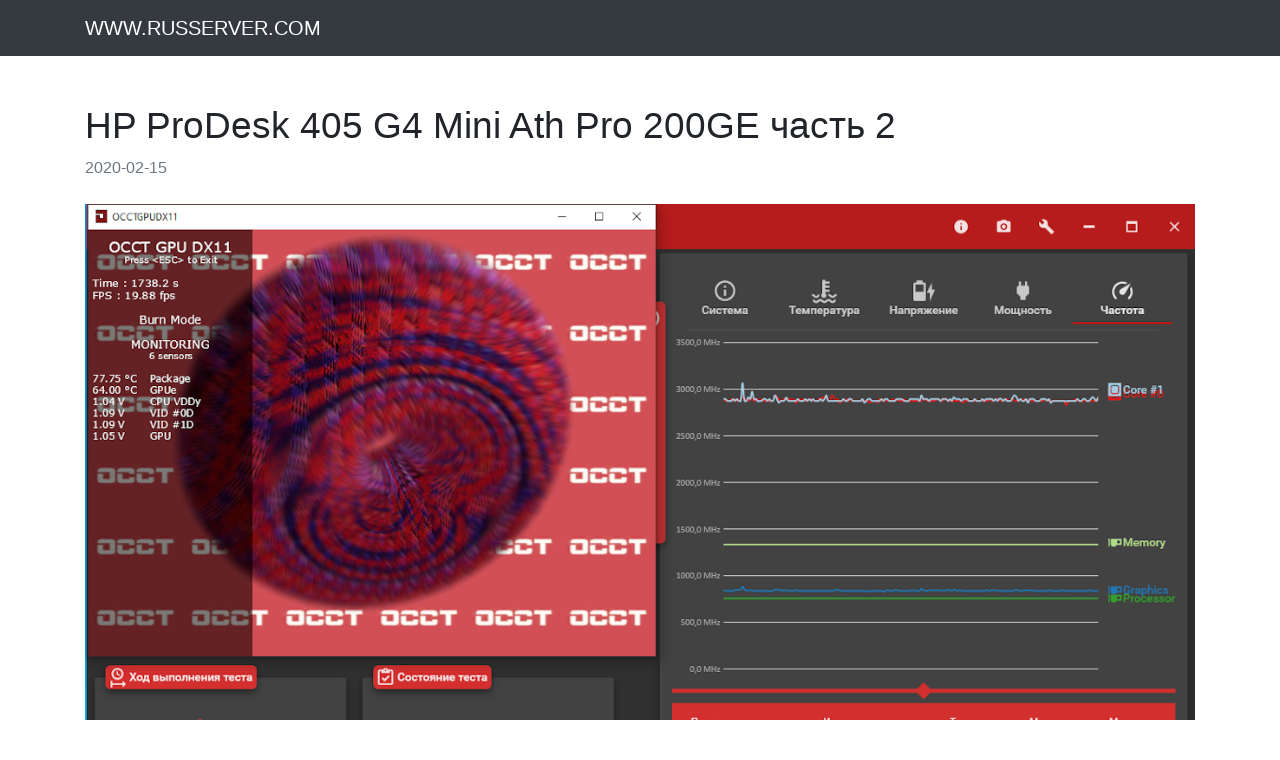

--- FILE ---
content_type: text/html; charset=UTF-8
request_url: https://www.russerver.com/blog/hp-prodesk-405-g4-mini-ath-pro-200ge-chastj-2
body_size: 4314
content:
<!DOCTYPE html>
<html lang="ru">
<head>
	<meta charset="utf-8">
	<meta name="viewport" content="width=device-width, initial-scale=1, shrink-to-fit=no">
	<meta name="description" content="Возможности компьютера HP ProDesk 405">
	<link rel="canonical" href="https://www.russerver.com/blog/hp-prodesk-405-g4-mini-ath-pro-200ge-chastj-2"/>
	<link rel="icon" href="https://www.russerver.com/blog/bl-themes/hx/img/favicon.png" type="image/png">
	<link rel="stylesheet" type="text/css" href="https://www.russerver.com/blog/bl-kernel/css/bootstrap.min.css?version=3.13.1">
	<link rel="stylesheet" type="text/css" href="https://www.russerver.com/blog/bl-themes/hx/css/style.css?version=3.13.1">
	<title>HP ProDesk 405 G4 Mini Ath Pro 200GE часть 2</title>
</head>
<body>
<nav class="navbar navbar-expand-md navbar-dark fixed-top bg-dark text-uppercase">
	<div class="container">
		<a class="navbar-brand" href="https://www.russerver.com/blog/">
			<span class="text-white">www.russerver.com</span>
		</a>
	</div>
</nav>
<div class="container">
<div class="row">
<div class="col-md-12">
<div class="card my-5 border-0">
<div class="card-body p-0">
<h1 class="title">HP ProDesk 405 G4 Mini Ath Pro 200GE часть 2</h1>
<time class="card-subtitle mb-3 text-muted">2020-02-15</time><br><br>
<p><img src="https://www.russerver.com/blog/bl-content/uploads/pages/4714a9176aae20be8a4a47fa4573adcd/1-OCCT.png" alt="Прожарка компьютера ОССТ"></p>
<p><!-- pagebreak --></p>
<p>Настольный ПК HP ProDesk 405 G4 в корпусе Mini:</p>
<ul>
<li>Предустановленная операционная система: FreeDOS 1.2</li>
<li>Процессор: AMD Athlon PRO 200GE, 35W, 3.2ГГц, 2 ядра, встроенная видеокарта Radeon Vega 3.</li>
<li>Материнская плата: AMD B350 FCH</li>
<li>Оперативная память: 16 ГБ (16 ГБ x 1) DDR4-2666</li>
<li>Накопитель: SSD, 256 ГБ, PCIe NVMe, M.2 2280</li>
<li>Комплектная клавиатура: HP USB Slim KB</li>
<li>Комплектная мыш: USB-мышь HP</li>
<li>Разьемы: DisplayPort 1.2, USB 3.1 Gen 1, Ethernet RJ-45, VGA</li>
<li>Диапазон напряжения сети: 100-240 В пер. тока</li>
<li>Максимальное энергопотребление: 65W</li>
<li>Корпус (Ш x Г x В): 177,03 x 175,0 x 34,29 мм</li>
<li>Вес: 1,25 кг</li>
</ul>
<p><img src="https://www.russerver.com/blog/bl-content/uploads/pages/4714a9176aae20be8a4a47fa4573adcd/2-OCCT.png" alt="Прожарка компьютера ОССТ"></p>
<p><img src="https://www.russerver.com/blog/bl-content/uploads/pages/4714a9176aae20be8a4a47fa4573adcd/4k-video.png" alt="4к видео на HP ProDesk 405"></p>
<p><img src="https://www.russerver.com/blog/bl-content/uploads/pages/4714a9176aae20be8a4a47fa4573adcd/4k-youtube.png" alt="4к ютьюб на HP ProDesk 405"></p>
<p><img src="https://www.russerver.com/blog/bl-content/uploads/pages/4714a9176aae20be8a4a47fa4573adcd/5k-youtube.png" alt="5к ютьюб на HP ProDesk 405"></p>
<p><img src="https://www.russerver.com/blog/bl-content/uploads/pages/4714a9176aae20be8a4a47fa4573adcd/8k-youtube.png" alt="8к видео на HP ProDesk 405"></p>
<p><img src="https://www.russerver.com/blog/bl-content/uploads/pages/4714a9176aae20be8a4a47fa4573adcd/Безымянный.png" alt="Скорость ссд диска на HP ProDesk 405"></p>
<p><img src="https://www.russerver.com/blog/bl-content/uploads/pages/4714a9176aae20be8a4a47fa4573adcd/3d-mark.png" alt="Тест 3d mark на HP ProDesk 405"></p>
<p><strong>https://www.3dmark.com/3dm/43358276?</strong></p>
<p>    Во время прожарки программой ОССТ компьютер работал стабильно. Заметен повышенный нагрев комплектующих. Уровень шума без нагрузки практически незаметен, при максимальной нагрузки шум существенный. Разбирается компьютер очень просто и позволяет при необходимости заменить процессор, оперативную память, ССД диск и вентилятор процессора.</p>
<p>    Для большинства задач производительности 2 ядер хватает. Для игр данный компьютер не предназначен. Размера ССД диска на 256гб для повседневного использования недостаточно. USB 3 очень требователен к качеству кабеля и если он низкого качества то WiFi работает нестабильно до отключения данного кабеля из разъема.</p>
<p>    Драйвера для данного компьютера скачиваются по ссылки: <strong>https://support.hp.com/ru-ru/drivers/selfservice/hp-prodesk-405-g4-desktop-mini-pc/26673038/model/26673040</strong></p>
<p>    Энергопотребление HP ProDesk 405:</p>
<ul>
<li>Выключенное состояние                                                                                         0.8W</li>
<li>Рабочий стол Без нагрузки                                                                                      17W</li>
<li>Mozilla Firefox youtube 1080р                                                                                   32W</li>
<li>Mozilla Firefox youtube 4K 60fps                                                                               32W</li>
<li>Воспроизведение видео 4k 24fps битрейт 80Мб/с проигрывателем VideoLAN   24W</li>
<li>Проверка встроенным антивирусом "Защитник Windows"                                    30W</li>
<li>Нагрузка процессора Linpack 4 потока                                                                   40W</li>
<li>Прожарка программой OCCT                                                                                  64W</li>
</ul>
<p> Дизайн UEFI средней паршивости. Настройки оперативной памяти и процессора нет. Из достоинств, встроенный мемтест, отключение лишних разъемов, управление мышкой, если подключить сетевой провод то можно обновить UEFI и вменяемый перевод на русский язык.</p>
<p><img src="https://www.russerver.com/blog/bl-content/uploads/pages/4714a9176aae20be8a4a47fa4573adcd/1-UEFI.png" alt="UEFI меню HP ProDesk 405 G4 Mini"></p>
<p><img src="https://www.russerver.com/blog/bl-content/uploads/pages/4714a9176aae20be8a4a47fa4573adcd/2-UEFI.png" alt="UEFI меню HP ProDesk 405 G4 Mini"></p>
<p><img src="https://www.russerver.com/blog/bl-content/uploads/pages/4714a9176aae20be8a4a47fa4573adcd/3-UEFI.png" alt="UEFI меню HP ProDesk 405 G4 Mini"></p>
<p><img src="https://www.russerver.com/blog/bl-content/uploads/pages/4714a9176aae20be8a4a47fa4573adcd/4-UEFI.png" alt="UEFI меню HP ProDesk 405 G4 Mini"></p>
<p><img src="https://www.russerver.com/blog/bl-content/uploads/pages/4714a9176aae20be8a4a47fa4573adcd/5-UEFI.png" alt="UEFI меню HP ProDesk 405 G4 Mini"></p>
<h4 style="text-align: center;">Впечатление после 1 года использования</h4>
<p>   UEFI (BIOS) очень глючный и кривой (на уровне китайских ноунейм материнских плат), типовая ситуация что после просто сброса настроек на заводские, отказывается запускаться биос. Вытаскивание батарейки и вытаскивание провода питания ни на что не влияют (предположительно настройки записываются во внутреннюю флеш память микросхемы биоса). Обычно проходит само собой примерно через месяц (30 - 40 перезапусков компьютера). Все это время нет доступа к запуску биоса и нет доступа к выбору загрузчика (компьютер просто зависает при запуске биоса). Сам запуск и работа операционной системы нареканий не вызывает.</p>
<p>   За время использования компьютера проблемы с биосом были множество раз. После того как биос все же заработал трогать настройки надо очень аккуратно. Самих настроек биоса в десятки раз меньше чем на обычных материнских плат.</p>
<p>   Работа встроенного вентилятора непредсказуема. Типовая ситуация что после запуска холодного компьютера вентилятор начинает крутится на полных оборотах 1 - 2 минуты а после уйти на минимальные обороты после прогрева компьютера. В какие то дни он может корректно работать в зависимости от нагрева (Чем больше нагрев тем больше обороты и чем холоднее процессор тем их меньше). Но в большинстве случаев непредсказуемо меняет обороты. Вручную выставить обороты в биосе можно но это ничего не меняет (глючный биос).</p>
<p>   Повышенный нагрев компьютера. Сам компьютер может от высокой нагрузки нагреться сильно и процессор начинает уходить в тротлинг а встроенный вентилятор остается на минимальных оборотах (иногда все же начинает адекватно повышать обороты).</p>
<p>   Коплектная клавиатура посредственного качества. почти каждый день какая либо клавиша проваливается во внутрь и в таком виде остается. Устраняется ручным выковыриванием с последующей продувкой того что внутри и установкой обратно.</p>
<p>   Модуль Wi-Fi чуть меньше чем через год отказался работать под windows 10. Под Linux работает корректно до сих пор.</p>
<p>   В остальном компьютер нареканий не вызывает. Работает стабильно. Висит сзади монитора и вмешательств в свою работу не требует. Для игр и видеомонтажа он немощен. Для остальных целей он прекрасно подходит и имеет преимущество в виде компактности и энергопотребления.</p></div>

</div>
</div>
</div>
</div>

<footer class="footer">
<br>
</footer>

<script src="https://www.russerver.com/blog/bl-kernel/js/jquery.min.js?version=3.13.1"></script>
<script  src="https://www.russerver.com/blog/bl-kernel/js/bootstrap.bundle.min.js?version=3.13.1"></script>

<!-- Yandex.Metrika counter -->
<script type="text/javascript" >
   (function(m,e,t,r,i,k,a){m[i]=m[i]||function(){(m[i].a=m[i].a||[]).push(arguments)};
   m[i].l=1*new Date();
   for (var j = 0; j < document.scripts.length; j++) {if (document.scripts[j].src === r) { return; }}
   k=e.createElement(t),a=e.getElementsByTagName(t)[0],k.async=1,k.src=r,a.parentNode.insertBefore(k,a)})
   (window, document, "script", "https://mc.yandex.ru/metrika/tag.js", "ym");

   ym(93925800, "init", {
        clickmap:true,
        trackLinks:true,
        accurateTrackBounce:true,
        webvisor:true
   });
</script>
<noscript><div><img src="https://mc.yandex.ru/watch/93925800" style="position:absolute; left:-9999px;" alt="" /></div></noscript>
<!-- /Yandex.Metrika counter -->
</body>
</html>


--- FILE ---
content_type: text/css
request_url: https://www.russerver.com/blog/bl-themes/hx/css/style.css?version=3.13.1
body_size: 484
content:
html{position:relative;min-height:100%;}body{padding-top:56px;margin-bottom:60px;}section{padding:150px 0;}img{max-width:100%;}pre{background:#eee;padding:10px;}table{empty-cells:show;border:1px solid #cbcbcb;width:100%;font-size:0.9em;margin-bottom:1rem;}thead{background-color:#e0e0e0;color:#000;text-align:left;vertical-align:bottom;}tr{display:table-row;vertical-align:inherit;border-color:inherit;}th,td{padding:0.5em 1em;}h1.title,h2.title{font-size:2.3rem;}blockquote p{padding:10px 20px;margin:0 0 20px;border-left:5px solid #eee;font-style:italic;}img.nav-svg-icon{width:1rem;height:1rem;padding-bottom:2px;}.nav-link{font-size:0.8em;}footer{position:absolute;bottom:0;width:100%;height:60px;line-height:60px;font-size:0.8em;}.mini-logo{height:22px;padding-bottom:5px;}.plugin{margin-top:3rem;}.plugin-label{font-size:1em;text-transform:uppercase;}.plugin ul{list-style:none;padding:0 0 0 10px;}